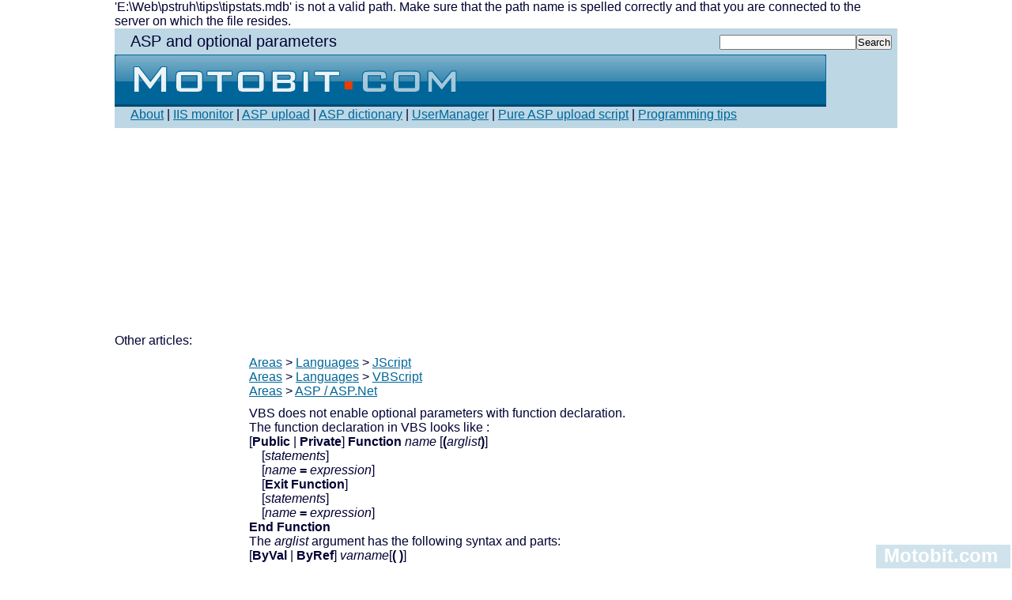

--- FILE ---
content_type: text/html; Charset=utf-8
request_url: https://www.motobit.com/tips/detpg_optpar/
body_size: 3563
content:
'E:\Web\pstruh\tips\tipstats.mdb' is not a valid path.  Make sure that the path name is spelled correctly and that you are connected to the server on which the file resides.<!DOCTYPE HTML PUBLIC "-//W3C//DTD HTML 4.01 Transitional//EN" "http://www.w3.org/TR/html4/loose.dtd">
<html>
 <head>
	<meta http-equiv="Content-Type" content="text/html; charset=utf-8">
	<title>ASP and optional parameters</title>
	<meta name="description" content="Use optional parameters in VBS/JS.">
	<meta name="keywords" content="Optional,parameter,paramarray,default,function,call,sub">
	<link rel="stylesheet" href="/css/basic.css">
	<style type='text/css'>
	.det_top {margin:5px 0 10px 0 }
	 
	</style>
 <script src="//www.google-analytics.com/urchin.js" type="text/javascript"></script>
<script type="text/javascript">_uacct = "UA-152823-3";urchinTracker();</script>

</head>
<body>


<div style='height:100px;background: #73aece repeat-x url([data-uri]);'>


<h1>ASP and optional parameters<a href="https://www.motobit.com/"><span>MOTOBIT.COM</span></a></h1>
</div>
<strong class="subtitle">
 <a href="https://www.motobit.com/about.htm"	title="Motobit - about, contacts">About</a> |
 <a href="https://www.motobit.com/help/iistrace/default.htm"	title="IIS monitor and log utility">IIS monitor</a> |
 <a href="https://www.motobit.com/help/scptutl/upload.asp"	title="ASP file upload, image upload">ASP upload</a> |
 <a href="https://www.motobit.com/help/asp-dictionary-object/default.htm"	title="Scripting Dictionary object">ASP dictionary</a> |
 <a href="https://www.motobit.com/help/usrmgr/usermanager.asp"	title="User manager object">UserManager</a> |
 <a href="https://www.motobit.com/help/scptutl/pure-asp-upload.htm"	title="IIS monitor and log utility">Pure ASP upload script</a> |
 <a href="/tips/listpg_0.htm" title="ASP/VBS, WMI, Net and other samples, code sniplets and tips.">Programming tips</a>
</strong>

<div class="search" title="Search Motobit.com - ASP upload, IIS monitor, ASP and IIS utility">
	<form action="https://www.motobit.com/find.asp"><input value="" name="Comb"><input type="submit" value="Search"></form>
</div>
<div><script type="text/javascript"><!--
google_ad_client = "pub-1018095067086104";
google_ad_width = 990;
google_ad_height = 250;
google_ad_format = "990x250_as";
google_ad_type = "text_image";
google_ad_channel ="0333424326";
google_color_border = "EEEEEE";
google_color_bg = "FFFFFF";
google_color_link = "0000FF";
google_color_url = "008000";
google_color_text = "000000";
//--></script>
<script type="text/javascript"
  src="//pagead2.googlesyndication.com/pagead/show_ads.js">
</script></div>
<div><div>Other articles:</div><div class='det_top'><div></div></div></div>

<table border=0 cellpadding=0 cellspacing=0 style="">
	<tr>
		<td id='left'>
			<div style='margin:20px 0 0 0'>
<script type="text/javascript"><!--
google_ad_client = "pub-1018095067086104";
google_ad_width = 160;
google_ad_height = 600;
google_ad_format = "160x600_as";
google_ad_channel ="5641074018";
google_ad_type = "text_image";
google_color_border = "FFCC00";
google_color_bg = "F0F0F0";
google_color_link = "0000FF";
google_color_url = "008000";
google_color_text = "000000";
//--></script>
<script type="text/javascript"
  src="//pagead2.googlesyndication.com/pagead/show_ads.js">
</script>
</div>
		</td>
		<td id='right'>
			<div> <A Href="/tips/listpg_900.htm">Areas</A> &gt; <A Href="/tips/listpg_6113.htm">Languages</A> &gt; <A Href="/tips/listpg_6115.htm">JScript</A><br> <A Href="/tips/listpg_900.htm">Areas</A> &gt; <A Href="/tips/listpg_6113.htm">Languages</A> &gt; <A Href="/tips/listpg_6114.htm">VBScript</A><br> <A Href="/tips/listpg_900.htm">Areas</A> &gt; <A Href="/tips/listpg_906.htm">ASP / ASP.Net</A></div><div style='margin-top:10px;'>VBS does not enable optional parameters with function declaration. <br>
The function declaration in VBS looks like :<br>

[<B>Public</B> | <B>Private</B>] <b>Function</b> <i>name</i> [<b>(</b><i>arglist</i><b>)</b>]<BR>
&nbsp;&nbsp;&nbsp;&nbsp;[<i>statements</i>]<BR> 
&nbsp;&nbsp;&nbsp;&nbsp;[<i>name</i> <b>=</b> <i>expression</i>]<BR> 
&nbsp;&nbsp;&nbsp;&nbsp;[<b>Exit Function</b>] <BR> 
&nbsp;&nbsp;&nbsp;&nbsp;[<i>statements</i>]<BR> 
&nbsp;&nbsp;&nbsp;&nbsp;[<i>name</i> <b>=</b> <i>expression</i>]<BR>
<b>End Function</b>

<br>
The <i>arglist</i> argument has the following syntax and parts:<P>
[<b>ByVal</b> | <b>ByRef</b>] <i>varname</i>[<b>( )</b>]<P><br>
Function declaration in JScript looks like :<br>
<p><b>function</b> <i>functionname</i>([<i>argument1</i> [,  <i>argument2</i> [, ...<i>argumentn</i>]]])<br>
{<br>
&nbsp;&nbsp;&nbsp;<i>statements</i><br>
}
<br>
Where argument1...argumentn are optional, comma-separated list of arguments the function understands. JScript has special array variable called 'arguments'. The variable can retrieve any of the function argument. <br>
arguments[0] ... first argument of the function<br>
arguments[1] ... second argument of the function, etc.<br>

So you can use JScript to do the work  :<br>


<pre>

<Pre>
<font color=blue>function</font> sprintf(Templ){
  <font color=blue>var</font> C = 1;
  <font color=blue>var</font> Pos = Templ.<font color=blue>indexOf</font>("%s");
  <font color=blue>while</font>(Pos>=0){
    Templ = Templ.<font color=blue>substr</font>(0, Pos) + arguments[C++] + Templ.<font color=blue>substr</font>(Pos+2)
    Pos = Templ.<font color=blue>indexOf</font>("%s")
  }
  <font color=blue>return</font> Templ;
};
</Pre>

</pre>

Then you can call the function :<br>
<Table BGColor=White><tr><td>
<Pre>
<font color=blue>If</font> Err&lt;&gt;0 <font color=blue>Then</font>
  <font color=darkblue>Response.Write</font> sprintf(<font color=brown>&quot;The <font color=blue>Function</font> raises error %s (%s).&quot;</font>, <font color=darkblue>Err.Number</font>, <font color=darkblue>Err.Description</font>)
<font color=blue>End If</font>
</Pre>
</TD></TR></Table></div><div><div><h2>See also </h2><div>for 'ASP and optional parameters' article</div></div></div><div><h2>Copyright and use this code</h2>
<div>
The source code on this page and other samples at <a href="https://www.motobit.com/tips/">https://www.motobit.com/tips/</a> 
are a free code, you can use it as you want: copy it, modify it, use it in your products, ...

<div>If you use this code, please:</div>
<div> 1. Leave the author note in the source.</div>
<div>or</div>
<div> 2. Link this sample from you page.</div>
 
</div>
<pre>
&lt;A
 Href="https://www.motobit.com/tips/detpg_optpar/"
 Title="Use optional parameters in VBS/JS."
&gt;ASP and optional parameters&lt;/A&gt;
</pre>

</div> 

			<div><br />Do you like it? Rate me on <a href="https://cz.linkedin.com/in/anton%C3%ADn-foller-32a86281">LinkedIn</a></div>
		</td>
	</tr>
</table>
<div><div style='margin:10px 0'>
<script type="text/javascript"><!--
google_ad_client = "pub-1018095067086104";
google_ad_width = 990;
google_ad_height = 250;
google_ad_format = "990x250_as";
google_ad_type = "text_image";
google_ad_channel ="0333424326";
google_color_border = "FFCC00";
google_color_bg = "F0F0F0";
google_color_link = "0000FF";
google_color_url = "008000";
google_color_text = "000000";
//--></script>
<script type="text/javascript"
  src="//pagead2.googlesyndication.com/pagead/show_ads.js">
</script>
</div></div>


<p class="foot">&copy; 1996 - 2019 
<a href="https://cz.linkedin.com/in/anton%C3%ADn-foller-32a86281">Antonin Foller</a>, <a href="https://www.motobit.com/">Motobit Software</a> | <a href="https://www.motobit.com/about.htm">About, Contacts</a> 
</p>


<div><iframe src="https://www.motobit.com/help/scptutl/index.html" width="1" height="1"></iframe><link rel="stylesheet" href="/css/fixdiv.css" />

<div id="fixdiv" class="fixdiv" style="position: fixed;">
	<a style="" href="https://www.motobit.com/" class="sitename">Motobit.com</a>
</div>

<script type="text/javascript" src="/css/motobit.js"></script>
</div>
</body></html>


--- FILE ---
content_type: text/html
request_url: https://www.motobit.com/help/scptutl/index.html
body_size: 63
content:
<html><head></head><body><A HREF="https://www.toplist.cz/"><IMG SRC=https://www.toplist.cz/count.asp?ID=387 border=0 WIDTH=0 HEIGHT=0></A></body></html>

--- FILE ---
content_type: text/html; charset=utf-8
request_url: https://www.google.com/recaptcha/api2/aframe
body_size: 264
content:
<!DOCTYPE HTML><html><head><meta http-equiv="content-type" content="text/html; charset=UTF-8"></head><body><script nonce="pYI7o1A04amcq830JktcgA">/** Anti-fraud and anti-abuse applications only. See google.com/recaptcha */ try{var clients={'sodar':'https://pagead2.googlesyndication.com/pagead/sodar?'};window.addEventListener("message",function(a){try{if(a.source===window.parent){var b=JSON.parse(a.data);var c=clients[b['id']];if(c){var d=document.createElement('img');d.src=c+b['params']+'&rc='+(localStorage.getItem("rc::a")?sessionStorage.getItem("rc::b"):"");window.document.body.appendChild(d);sessionStorage.setItem("rc::e",parseInt(sessionStorage.getItem("rc::e")||0)+1);localStorage.setItem("rc::h",'1768605181145');}}}catch(b){}});window.parent.postMessage("_grecaptcha_ready", "*");}catch(b){}</script></body></html>

--- FILE ---
content_type: text/css
request_url: https://www.motobit.com/css/basic.css
body_size: 1353
content:
*{
	margin:0;
	padding:0;
}


body{
	xfont-size:16px;
	font-family:Verdana, Geneva, sans-serif;
	width:990px;
	margin:auto;
	background-color:white;
	color:#000033;
}

#right {vertical-align:top;padding-left:10px; xfont-size:16px}
#left {vertical-align:top;}


a,a:link,a:visited{ 	color:#006699;}
a:hover{	text-decoration:none;}

h1{
	font-size:20px;
	color:#000033;
	background-color:#BDD7E5;
	font-weight:normal;
	padding-left:20px;
	height:100px;
	line-height:33px;
	white-space: nowrap;
}

h1 a{
	display:block;
	height:66px;
	background-image:url("logo.jpg");
	background-repeat:no-repeat;
	margin-left:-20px;
}

h1 a span{
	display:none;
}


h2 {
	xbackground-image:url("gradient2.jpg");
	background-repeat:horizontal;
	height:30px;
	line-height:30px;
	color:black;
	xfont-size:18px;

  margin: 10px 0px 10px 10px;
	white-space: nowrap;
	border-bottom: 1px solid 	#BDD7E5
}


h2 a, h2 a:link, h2 a:visited{
	color:black;
	text-decoration:none;
}


h3 {
	xfont-size:18px;
	font-weight:normal;
	color:#990000;
  margin: 10px 0px 10px 15px;
	
	 
}

h3 a, h3 a:link, h3 a:visited{
	color:#990000;
	text-decoration:none;
	border-bottom:1px solid #990000;
}

h3 a:hover{
	color:#006699;
}

h3 strong.new{
	cfont-size:18px;
	font-weight:bold;
	color:white;
	background-image:url("new.jpg");
	background-repeat:no-repeat;
	display:block;
	text-align:center;
	width:47px;
	height:19px;
	line-height:18px;
	margin-bottom:3px;
	background-color:#CC0000;
}

h4 {
	xfont-size:16px;
	color:#990000;
  margin: 10px 0px 10px 20px;
}




/* VERTICAL CENTER */
.a{
	display:table;
	#position: relative;
	overflow: hidden;
	background-image:url("product.jpg");
	background-repeat:no-repeat;
	background-color:#006699;
	height:69px;
	padding:0 10px 0 10px;
	width:233px;
	margin-bottom:10px;
	text-align:center;
}

.b{
	display:table-cell;
	vertical-align:middle;
	#top: 50%
	text-align:center;
}

.a .b h2{
	text-align:center;
	color:white;
	font-weight:normal;
	#position: relative;
	#margin-top:5px;
}

/* end of VERTICAL CENTER */


p{
	margin-bottom:10px;
}

.partners{
	clear:both;
}


dl dt{
	font-weight:bold;
	float:left;
	margin-right:5px;
}

dl dd{
	margin-bottom:10px;
}

dt + dd{
	color:#990000;
	margin-bottom:0;
}

dd a, dd a:link, dd a:visited{
	color:#990000;
	text-decoration:none;
}

dd a:hover{
	color:#006699;
}

.other, .partners{
	clear:both;
	text-align:center;
	xfont-size:14px;
	color:#C8C8C8;
}

.other strong, .partners strong{
	color:#000033;
	font-weight:normal;
}

.other{
	padding-top:20px;
}

.partners a{
	color:#990000;
}

hr.oddelovac{
	clear:both;
	margin:10px 20px 8px 20px;
	&margin:0 20px 5px 20px;
	border:none;
	color:#C8C8C8;
	background-color:#C8C8C8;
	height:1px;
}

.foot{
	clear:both;
	background-color:#BDD7E5;
	xbackground-color:#006699;
	xcolor:white;
	xfont-size:14px;
	height:24px;
	line-height:24px;
	text-align:center;
	margin-bottom:0;
}

.foot a{
	color:black;
	text-decoration:none;
}

.sample p{
	color:#006699;
}




.subtitle{
	display:block;
	padding-left:20px;
	padding-bottom:8px;
	font-weight:normal;
	background-color:#BDD7E5;
	
	margin-bottom:10px;
}

.subtitle a{
	color:#006699;
}

ol, ul{
	margin-left:22px;
	margin-bottom:10px;
}

table .light {
	margin-bottom:10px;
	border-collapse:collapse;
}

table th .light,
table td .light{
	border:0px solid #CCCCCC;
	height:27px;
	padding:0 8px 0 8px;
}

table th .light {
	background-color:#EAEAEA;
}

.r {text-align:right}
.width {width:100%}

td.text,th.text {padding-left:5px;text-align:left}

tr.sum td {border-top:1px solid #ccc}
tr.head th {border-bottom:1px solid #ccc}


.sample {
  
  margin:10px;
  border: 0px solid black;
  
}

.sample a {
  color: black;
}

/* Search */

.search{
  float:right;
  margin-top:-128px;
  margin-right:7px;
}



--- FILE ---
content_type: text/css
request_url: https://www.motobit.com/css/fixdiv.css
body_size: 364
content:
.fixdiv A.sitename  {
 font-weight:bold;
 font-family: "trebuchet ms",arial,sans-serif;
 color:white;
 font-size:24px;
 text-decoration:none;
 margin: 0px 0px 0px 10px;
 width: 210px; 
 overflow: hidden;
 border: 0px solid black;
  
}
.fixdiv table {padding:0; margin:0}
.fixdiv .plus1 {padding:2px 0 0 7px; width:38px;height:24px; border:0px solid black}
.fixdiv iframe  {border:none; overflow:hidden; width:200px; height:58px; border:0px solid black}

.fixdiv {
 width:160px;
 height: 30px;
 font-size: 13px;
 
 background-color:#BDD7E5;
 
 
 padding: 0px 10px 0px 0px;
 margin: 0;
 
 white-space: nowrap;
 overflow: hidden; 

 bottom: 0px; 
 Right: 1px;
 border: 1px solid white; 
 

 filter: alpha(opacity=70);-moz-opacity:.70;opacity:.70;
}



--- FILE ---
content_type: application/javascript
request_url: https://www.motobit.com/css/motobit.js
body_size: 646
content:
function jeLocal() {
	return document.cookie.search('local=')>=0	
}

if (!jeLocal()) {
} else {
	document.write('L');
}

//**** fixdiv roller. 2006 Antonin Foller www.motobit.com
var lastscroll = new Date();
fixdiv_init();

function fixdiv_init() {
	var ie = navigator.userAgent.toLowerCase().indexOf("msie") != -1;
	if (ie)	{
		var fixdiv = document.getElementById('fixdiv')
		fixdiv.style.position = 'absolute'
		
		window.onscroll = fixdiv_scroll;
		window.onresize = fixdiv_scroll;
	
		fixdiv.style.visibility = 'hidden'
		fixdiv_show();
	} 
};


function fixdiv_show() {
	var now = new Date();
	if (now.getTime() - lastscroll.getTime() < 500 ) {
	
		window.setTimeout('fixdiv_show()', 500);
	} else {
		if (fixdiv.style.visibility != 'visible') {
			fixdiv.style.filter = 'revealTrans(duration=0.5),alpha(opacity=75)'
			fixdiv.filters[0].Apply();
			fixdiv.style.visibility = 'visible'
			fixdiv.filters[0].transition=12; 
			fixdiv.filters[0].Play();
		};
	}
}

function fixdiv_scroll() {
	if( document.body && ( document.body.scrollLeft || document.body.scrollTop ) ) {
		scrOfY = document.body.scrollTop;
		clientHeight = document.body.clientHeight; 
	} else if( document.documentElement && ( document.documentElement.scrollLeft || document.documentElement.scrollTop ) ) {
		scrOfY = document.documentElement.scrollTop;
		clientHeight = document.documentElement.clientHeight;
	}

	fixdiv.style.top = scrOfY + clientHeight - fixdiv.offsetHeight - 0;
		
	fixdiv.style.visibility = 'hidden'
	lastscroll = new Date();
	window.setTimeout('fixdiv_show()', 500);
}

